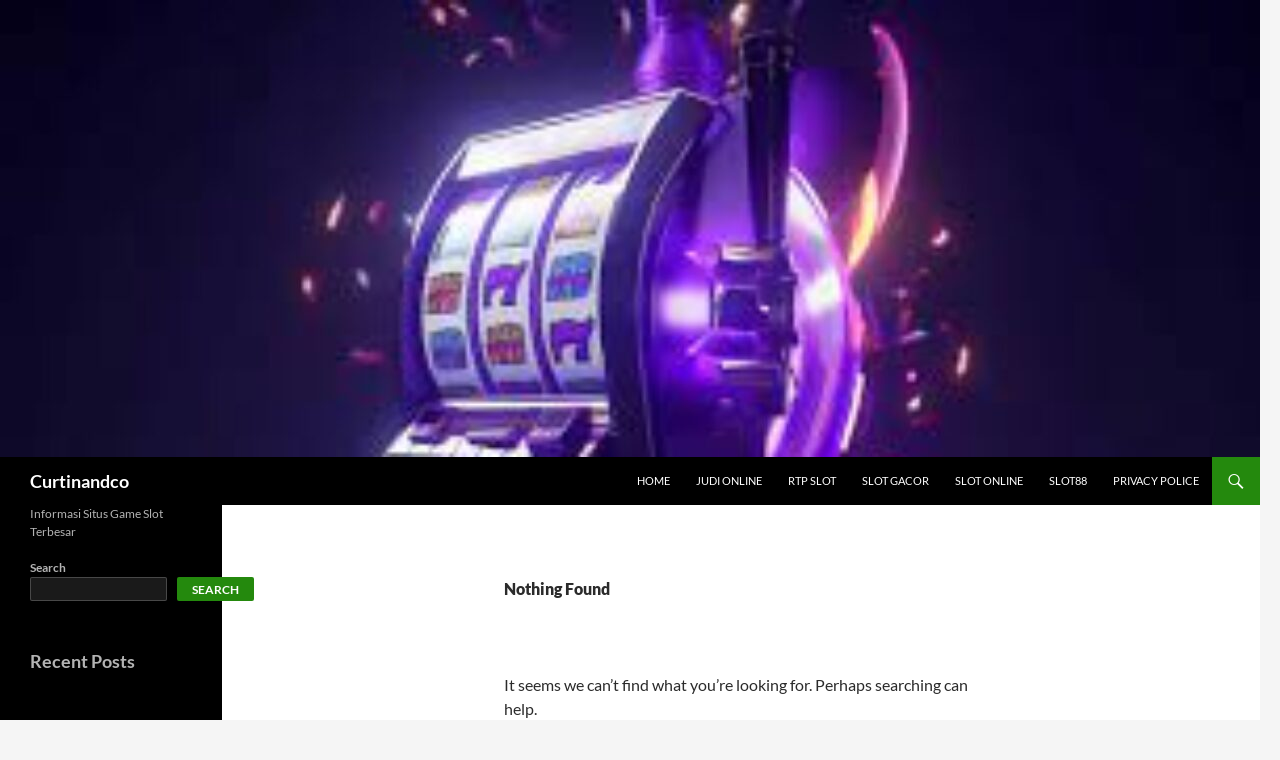

--- FILE ---
content_type: text/html; charset=UTF-8
request_url: https://www.curtinandco.com/tag/slot-kamboja/
body_size: 11352
content:
<!DOCTYPE html>
<html lang="en">
<head>
	<meta charset="UTF-8">
	<meta name="viewport" content="width=device-width, initial-scale=1.0">
	<title>Slot Kamboja Archives - Curtinandco</title>
	<link rel="profile" href="https://gmpg.org/xfn/11">
	<link rel="pingback" href="https://www.curtinandco.com/xmlrpc.php">
	<meta name='robots' content='index, follow, max-image-preview:large, max-snippet:-1, max-video-preview:-1' />

	<!-- This site is optimized with the Yoast SEO plugin v26.8 - https://yoast.com/product/yoast-seo-wordpress/ -->
	<link rel="canonical" href="https://www.curtinandco.com/tag/slot-kamboja/" />
	<meta property="og:locale" content="en_US" />
	<meta property="og:type" content="article" />
	<meta property="og:title" content="Slot Kamboja Archives - Curtinandco" />
	<meta property="og:url" content="https://www.curtinandco.com/tag/slot-kamboja/" />
	<meta property="og:site_name" content="Curtinandco" />
	<meta name="twitter:card" content="summary_large_image" />
	<script type="application/ld+json" class="yoast-schema-graph">{"@context":"https://schema.org","@graph":[{"@type":"CollectionPage","@id":"https://www.curtinandco.com/tag/slot-kamboja/","url":"https://www.curtinandco.com/tag/slot-kamboja/","name":"Slot Kamboja Archives - Curtinandco","isPartOf":{"@id":"https://www.curtinandco.com/#website"},"breadcrumb":{"@id":"https://www.curtinandco.com/tag/slot-kamboja/#breadcrumb"},"inLanguage":"en"},{"@type":"BreadcrumbList","@id":"https://www.curtinandco.com/tag/slot-kamboja/#breadcrumb","itemListElement":[{"@type":"ListItem","position":1,"name":"Home","item":"https://www.curtinandco.com/"},{"@type":"ListItem","position":2,"name":"Slot Kamboja"}]},{"@type":"WebSite","@id":"https://www.curtinandco.com/#website","url":"https://www.curtinandco.com/","name":"Curtinandco","description":"Informasi Situs Game Slot Terbesar ","publisher":{"@id":"https://www.curtinandco.com/#organization"},"potentialAction":[{"@type":"SearchAction","target":{"@type":"EntryPoint","urlTemplate":"https://www.curtinandco.com/?s={search_term_string}"},"query-input":{"@type":"PropertyValueSpecification","valueRequired":true,"valueName":"search_term_string"}}],"inLanguage":"en"},{"@type":"Organization","@id":"https://www.curtinandco.com/#organization","name":"Curtinandco","url":"https://www.curtinandco.com/","logo":{"@type":"ImageObject","inLanguage":"en","@id":"https://www.curtinandco.com/#/schema/logo/image/","url":"https://www.curtinandco.com/wp-content/uploads/2024/01/KingsPBN-Logo.png","contentUrl":"https://www.curtinandco.com/wp-content/uploads/2024/01/KingsPBN-Logo.png","width":1080,"height":1080,"caption":"Curtinandco"},"image":{"@id":"https://www.curtinandco.com/#/schema/logo/image/"}}]}</script>
	<!-- / Yoast SEO plugin. -->


<link rel='dns-prefetch' href='//cdn.jsdelivr.net' />
<link rel='dns-prefetch' href='//cdnjs.cloudflare.com' />
<link rel="alternate" type="application/rss+xml" title="Curtinandco &raquo; Feed" href="https://www.curtinandco.com/feed/" />
<link rel="alternate" type="application/rss+xml" title="Curtinandco &raquo; Comments Feed" href="https://www.curtinandco.com/comments/feed/" />
<link rel="alternate" type="application/rss+xml" title="Curtinandco &raquo; Slot Kamboja Tag Feed" href="https://www.curtinandco.com/tag/slot-kamboja/feed/" />
<style id='wp-img-auto-sizes-contain-inline-css'>
img:is([sizes=auto i],[sizes^="auto," i]){contain-intrinsic-size:3000px 1500px}
/*# sourceURL=wp-img-auto-sizes-contain-inline-css */
</style>
<style id='wp-emoji-styles-inline-css'>

	img.wp-smiley, img.emoji {
		display: inline !important;
		border: none !important;
		box-shadow: none !important;
		height: 1em !important;
		width: 1em !important;
		margin: 0 0.07em !important;
		vertical-align: -0.1em !important;
		background: none !important;
		padding: 0 !important;
	}
/*# sourceURL=wp-emoji-styles-inline-css */
</style>
<style id='wp-block-library-inline-css'>
:root{--wp-block-synced-color:#7a00df;--wp-block-synced-color--rgb:122,0,223;--wp-bound-block-color:var(--wp-block-synced-color);--wp-editor-canvas-background:#ddd;--wp-admin-theme-color:#007cba;--wp-admin-theme-color--rgb:0,124,186;--wp-admin-theme-color-darker-10:#006ba1;--wp-admin-theme-color-darker-10--rgb:0,107,160.5;--wp-admin-theme-color-darker-20:#005a87;--wp-admin-theme-color-darker-20--rgb:0,90,135;--wp-admin-border-width-focus:2px}@media (min-resolution:192dpi){:root{--wp-admin-border-width-focus:1.5px}}.wp-element-button{cursor:pointer}:root .has-very-light-gray-background-color{background-color:#eee}:root .has-very-dark-gray-background-color{background-color:#313131}:root .has-very-light-gray-color{color:#eee}:root .has-very-dark-gray-color{color:#313131}:root .has-vivid-green-cyan-to-vivid-cyan-blue-gradient-background{background:linear-gradient(135deg,#00d084,#0693e3)}:root .has-purple-crush-gradient-background{background:linear-gradient(135deg,#34e2e4,#4721fb 50%,#ab1dfe)}:root .has-hazy-dawn-gradient-background{background:linear-gradient(135deg,#faaca8,#dad0ec)}:root .has-subdued-olive-gradient-background{background:linear-gradient(135deg,#fafae1,#67a671)}:root .has-atomic-cream-gradient-background{background:linear-gradient(135deg,#fdd79a,#004a59)}:root .has-nightshade-gradient-background{background:linear-gradient(135deg,#330968,#31cdcf)}:root .has-midnight-gradient-background{background:linear-gradient(135deg,#020381,#2874fc)}:root{--wp--preset--font-size--normal:16px;--wp--preset--font-size--huge:42px}.has-regular-font-size{font-size:1em}.has-larger-font-size{font-size:2.625em}.has-normal-font-size{font-size:var(--wp--preset--font-size--normal)}.has-huge-font-size{font-size:var(--wp--preset--font-size--huge)}.has-text-align-center{text-align:center}.has-text-align-left{text-align:left}.has-text-align-right{text-align:right}.has-fit-text{white-space:nowrap!important}#end-resizable-editor-section{display:none}.aligncenter{clear:both}.items-justified-left{justify-content:flex-start}.items-justified-center{justify-content:center}.items-justified-right{justify-content:flex-end}.items-justified-space-between{justify-content:space-between}.screen-reader-text{border:0;clip-path:inset(50%);height:1px;margin:-1px;overflow:hidden;padding:0;position:absolute;width:1px;word-wrap:normal!important}.screen-reader-text:focus{background-color:#ddd;clip-path:none;color:#444;display:block;font-size:1em;height:auto;left:5px;line-height:normal;padding:15px 23px 14px;text-decoration:none;top:5px;width:auto;z-index:100000}html :where(.has-border-color){border-style:solid}html :where([style*=border-top-color]){border-top-style:solid}html :where([style*=border-right-color]){border-right-style:solid}html :where([style*=border-bottom-color]){border-bottom-style:solid}html :where([style*=border-left-color]){border-left-style:solid}html :where([style*=border-width]){border-style:solid}html :where([style*=border-top-width]){border-top-style:solid}html :where([style*=border-right-width]){border-right-style:solid}html :where([style*=border-bottom-width]){border-bottom-style:solid}html :where([style*=border-left-width]){border-left-style:solid}html :where(img[class*=wp-image-]){height:auto;max-width:100%}:where(figure){margin:0 0 1em}html :where(.is-position-sticky){--wp-admin--admin-bar--position-offset:var(--wp-admin--admin-bar--height,0px)}@media screen and (max-width:600px){html :where(.is-position-sticky){--wp-admin--admin-bar--position-offset:0px}}

/*# sourceURL=wp-block-library-inline-css */
</style><style id='wp-block-categories-inline-css'>
.wp-block-categories{box-sizing:border-box}.wp-block-categories.alignleft{margin-right:2em}.wp-block-categories.alignright{margin-left:2em}.wp-block-categories.wp-block-categories-dropdown.aligncenter{text-align:center}.wp-block-categories .wp-block-categories__label{display:block;width:100%}
/*# sourceURL=https://www.curtinandco.com/wp-includes/blocks/categories/style.min.css */
</style>
<style id='wp-block-heading-inline-css'>
h1:where(.wp-block-heading).has-background,h2:where(.wp-block-heading).has-background,h3:where(.wp-block-heading).has-background,h4:where(.wp-block-heading).has-background,h5:where(.wp-block-heading).has-background,h6:where(.wp-block-heading).has-background{padding:1.25em 2.375em}h1.has-text-align-left[style*=writing-mode]:where([style*=vertical-lr]),h1.has-text-align-right[style*=writing-mode]:where([style*=vertical-rl]),h2.has-text-align-left[style*=writing-mode]:where([style*=vertical-lr]),h2.has-text-align-right[style*=writing-mode]:where([style*=vertical-rl]),h3.has-text-align-left[style*=writing-mode]:where([style*=vertical-lr]),h3.has-text-align-right[style*=writing-mode]:where([style*=vertical-rl]),h4.has-text-align-left[style*=writing-mode]:where([style*=vertical-lr]),h4.has-text-align-right[style*=writing-mode]:where([style*=vertical-rl]),h5.has-text-align-left[style*=writing-mode]:where([style*=vertical-lr]),h5.has-text-align-right[style*=writing-mode]:where([style*=vertical-rl]),h6.has-text-align-left[style*=writing-mode]:where([style*=vertical-lr]),h6.has-text-align-right[style*=writing-mode]:where([style*=vertical-rl]){rotate:180deg}
/*# sourceURL=https://www.curtinandco.com/wp-includes/blocks/heading/style.min.css */
</style>
<style id='wp-block-latest-posts-inline-css'>
.wp-block-latest-posts{box-sizing:border-box}.wp-block-latest-posts.alignleft{margin-right:2em}.wp-block-latest-posts.alignright{margin-left:2em}.wp-block-latest-posts.wp-block-latest-posts__list{list-style:none}.wp-block-latest-posts.wp-block-latest-posts__list li{clear:both;overflow-wrap:break-word}.wp-block-latest-posts.is-grid{display:flex;flex-wrap:wrap}.wp-block-latest-posts.is-grid li{margin:0 1.25em 1.25em 0;width:100%}@media (min-width:600px){.wp-block-latest-posts.columns-2 li{width:calc(50% - .625em)}.wp-block-latest-posts.columns-2 li:nth-child(2n){margin-right:0}.wp-block-latest-posts.columns-3 li{width:calc(33.33333% - .83333em)}.wp-block-latest-posts.columns-3 li:nth-child(3n){margin-right:0}.wp-block-latest-posts.columns-4 li{width:calc(25% - .9375em)}.wp-block-latest-posts.columns-4 li:nth-child(4n){margin-right:0}.wp-block-latest-posts.columns-5 li{width:calc(20% - 1em)}.wp-block-latest-posts.columns-5 li:nth-child(5n){margin-right:0}.wp-block-latest-posts.columns-6 li{width:calc(16.66667% - 1.04167em)}.wp-block-latest-posts.columns-6 li:nth-child(6n){margin-right:0}}:root :where(.wp-block-latest-posts.is-grid){padding:0}:root :where(.wp-block-latest-posts.wp-block-latest-posts__list){padding-left:0}.wp-block-latest-posts__post-author,.wp-block-latest-posts__post-date{display:block;font-size:.8125em}.wp-block-latest-posts__post-excerpt,.wp-block-latest-posts__post-full-content{margin-bottom:1em;margin-top:.5em}.wp-block-latest-posts__featured-image a{display:inline-block}.wp-block-latest-posts__featured-image img{height:auto;max-width:100%;width:auto}.wp-block-latest-posts__featured-image.alignleft{float:left;margin-right:1em}.wp-block-latest-posts__featured-image.alignright{float:right;margin-left:1em}.wp-block-latest-posts__featured-image.aligncenter{margin-bottom:1em;text-align:center}
/*# sourceURL=https://www.curtinandco.com/wp-includes/blocks/latest-posts/style.min.css */
</style>
<style id='wp-block-search-inline-css'>
.wp-block-search__button{margin-left:10px;word-break:normal}.wp-block-search__button.has-icon{line-height:0}.wp-block-search__button svg{height:1.25em;min-height:24px;min-width:24px;width:1.25em;fill:currentColor;vertical-align:text-bottom}:where(.wp-block-search__button){border:1px solid #ccc;padding:6px 10px}.wp-block-search__inside-wrapper{display:flex;flex:auto;flex-wrap:nowrap;max-width:100%}.wp-block-search__label{width:100%}.wp-block-search.wp-block-search__button-only .wp-block-search__button{box-sizing:border-box;display:flex;flex-shrink:0;justify-content:center;margin-left:0;max-width:100%}.wp-block-search.wp-block-search__button-only .wp-block-search__inside-wrapper{min-width:0!important;transition-property:width}.wp-block-search.wp-block-search__button-only .wp-block-search__input{flex-basis:100%;transition-duration:.3s}.wp-block-search.wp-block-search__button-only.wp-block-search__searchfield-hidden,.wp-block-search.wp-block-search__button-only.wp-block-search__searchfield-hidden .wp-block-search__inside-wrapper{overflow:hidden}.wp-block-search.wp-block-search__button-only.wp-block-search__searchfield-hidden .wp-block-search__input{border-left-width:0!important;border-right-width:0!important;flex-basis:0;flex-grow:0;margin:0;min-width:0!important;padding-left:0!important;padding-right:0!important;width:0!important}:where(.wp-block-search__input){appearance:none;border:1px solid #949494;flex-grow:1;font-family:inherit;font-size:inherit;font-style:inherit;font-weight:inherit;letter-spacing:inherit;line-height:inherit;margin-left:0;margin-right:0;min-width:3rem;padding:8px;text-decoration:unset!important;text-transform:inherit}:where(.wp-block-search__button-inside .wp-block-search__inside-wrapper){background-color:#fff;border:1px solid #949494;box-sizing:border-box;padding:4px}:where(.wp-block-search__button-inside .wp-block-search__inside-wrapper) .wp-block-search__input{border:none;border-radius:0;padding:0 4px}:where(.wp-block-search__button-inside .wp-block-search__inside-wrapper) .wp-block-search__input:focus{outline:none}:where(.wp-block-search__button-inside .wp-block-search__inside-wrapper) :where(.wp-block-search__button){padding:4px 8px}.wp-block-search.aligncenter .wp-block-search__inside-wrapper{margin:auto}.wp-block[data-align=right] .wp-block-search.wp-block-search__button-only .wp-block-search__inside-wrapper{float:right}
/*# sourceURL=https://www.curtinandco.com/wp-includes/blocks/search/style.min.css */
</style>
<style id='wp-block-search-theme-inline-css'>
.wp-block-search .wp-block-search__label{font-weight:700}.wp-block-search__button{border:1px solid #ccc;padding:.375em .625em}
/*# sourceURL=https://www.curtinandco.com/wp-includes/blocks/search/theme.min.css */
</style>
<style id='wp-block-tag-cloud-inline-css'>
.wp-block-tag-cloud{box-sizing:border-box}.wp-block-tag-cloud.aligncenter{justify-content:center;text-align:center}.wp-block-tag-cloud a{display:inline-block;margin-right:5px}.wp-block-tag-cloud span{display:inline-block;margin-left:5px;text-decoration:none}:root :where(.wp-block-tag-cloud.is-style-outline){display:flex;flex-wrap:wrap;gap:1ch}:root :where(.wp-block-tag-cloud.is-style-outline a){border:1px solid;font-size:unset!important;margin-right:0;padding:1ch 2ch;text-decoration:none!important}
/*# sourceURL=https://www.curtinandco.com/wp-includes/blocks/tag-cloud/style.min.css */
</style>
<style id='wp-block-group-inline-css'>
.wp-block-group{box-sizing:border-box}:where(.wp-block-group.wp-block-group-is-layout-constrained){position:relative}
/*# sourceURL=https://www.curtinandco.com/wp-includes/blocks/group/style.min.css */
</style>
<style id='wp-block-group-theme-inline-css'>
:where(.wp-block-group.has-background){padding:1.25em 2.375em}
/*# sourceURL=https://www.curtinandco.com/wp-includes/blocks/group/theme.min.css */
</style>
<style id='wp-block-paragraph-inline-css'>
.is-small-text{font-size:.875em}.is-regular-text{font-size:1em}.is-large-text{font-size:2.25em}.is-larger-text{font-size:3em}.has-drop-cap:not(:focus):first-letter{float:left;font-size:8.4em;font-style:normal;font-weight:100;line-height:.68;margin:.05em .1em 0 0;text-transform:uppercase}body.rtl .has-drop-cap:not(:focus):first-letter{float:none;margin-left:.1em}p.has-drop-cap.has-background{overflow:hidden}:root :where(p.has-background){padding:1.25em 2.375em}:where(p.has-text-color:not(.has-link-color)) a{color:inherit}p.has-text-align-left[style*="writing-mode:vertical-lr"],p.has-text-align-right[style*="writing-mode:vertical-rl"]{rotate:180deg}
/*# sourceURL=https://www.curtinandco.com/wp-includes/blocks/paragraph/style.min.css */
</style>
<style id='global-styles-inline-css'>
:root{--wp--preset--aspect-ratio--square: 1;--wp--preset--aspect-ratio--4-3: 4/3;--wp--preset--aspect-ratio--3-4: 3/4;--wp--preset--aspect-ratio--3-2: 3/2;--wp--preset--aspect-ratio--2-3: 2/3;--wp--preset--aspect-ratio--16-9: 16/9;--wp--preset--aspect-ratio--9-16: 9/16;--wp--preset--color--black: #000;--wp--preset--color--cyan-bluish-gray: #abb8c3;--wp--preset--color--white: #fff;--wp--preset--color--pale-pink: #f78da7;--wp--preset--color--vivid-red: #cf2e2e;--wp--preset--color--luminous-vivid-orange: #ff6900;--wp--preset--color--luminous-vivid-amber: #fcb900;--wp--preset--color--light-green-cyan: #7bdcb5;--wp--preset--color--vivid-green-cyan: #00d084;--wp--preset--color--pale-cyan-blue: #8ed1fc;--wp--preset--color--vivid-cyan-blue: #0693e3;--wp--preset--color--vivid-purple: #9b51e0;--wp--preset--color--green: #24890d;--wp--preset--color--dark-gray: #2b2b2b;--wp--preset--color--medium-gray: #767676;--wp--preset--color--light-gray: #f5f5f5;--wp--preset--gradient--vivid-cyan-blue-to-vivid-purple: linear-gradient(135deg,rgb(6,147,227) 0%,rgb(155,81,224) 100%);--wp--preset--gradient--light-green-cyan-to-vivid-green-cyan: linear-gradient(135deg,rgb(122,220,180) 0%,rgb(0,208,130) 100%);--wp--preset--gradient--luminous-vivid-amber-to-luminous-vivid-orange: linear-gradient(135deg,rgb(252,185,0) 0%,rgb(255,105,0) 100%);--wp--preset--gradient--luminous-vivid-orange-to-vivid-red: linear-gradient(135deg,rgb(255,105,0) 0%,rgb(207,46,46) 100%);--wp--preset--gradient--very-light-gray-to-cyan-bluish-gray: linear-gradient(135deg,rgb(238,238,238) 0%,rgb(169,184,195) 100%);--wp--preset--gradient--cool-to-warm-spectrum: linear-gradient(135deg,rgb(74,234,220) 0%,rgb(151,120,209) 20%,rgb(207,42,186) 40%,rgb(238,44,130) 60%,rgb(251,105,98) 80%,rgb(254,248,76) 100%);--wp--preset--gradient--blush-light-purple: linear-gradient(135deg,rgb(255,206,236) 0%,rgb(152,150,240) 100%);--wp--preset--gradient--blush-bordeaux: linear-gradient(135deg,rgb(254,205,165) 0%,rgb(254,45,45) 50%,rgb(107,0,62) 100%);--wp--preset--gradient--luminous-dusk: linear-gradient(135deg,rgb(255,203,112) 0%,rgb(199,81,192) 50%,rgb(65,88,208) 100%);--wp--preset--gradient--pale-ocean: linear-gradient(135deg,rgb(255,245,203) 0%,rgb(182,227,212) 50%,rgb(51,167,181) 100%);--wp--preset--gradient--electric-grass: linear-gradient(135deg,rgb(202,248,128) 0%,rgb(113,206,126) 100%);--wp--preset--gradient--midnight: linear-gradient(135deg,rgb(2,3,129) 0%,rgb(40,116,252) 100%);--wp--preset--font-size--small: 13px;--wp--preset--font-size--medium: 20px;--wp--preset--font-size--large: 36px;--wp--preset--font-size--x-large: 42px;--wp--preset--spacing--20: 0.44rem;--wp--preset--spacing--30: 0.67rem;--wp--preset--spacing--40: 1rem;--wp--preset--spacing--50: 1.5rem;--wp--preset--spacing--60: 2.25rem;--wp--preset--spacing--70: 3.38rem;--wp--preset--spacing--80: 5.06rem;--wp--preset--shadow--natural: 6px 6px 9px rgba(0, 0, 0, 0.2);--wp--preset--shadow--deep: 12px 12px 50px rgba(0, 0, 0, 0.4);--wp--preset--shadow--sharp: 6px 6px 0px rgba(0, 0, 0, 0.2);--wp--preset--shadow--outlined: 6px 6px 0px -3px rgb(255, 255, 255), 6px 6px rgb(0, 0, 0);--wp--preset--shadow--crisp: 6px 6px 0px rgb(0, 0, 0);}:where(.is-layout-flex){gap: 0.5em;}:where(.is-layout-grid){gap: 0.5em;}body .is-layout-flex{display: flex;}.is-layout-flex{flex-wrap: wrap;align-items: center;}.is-layout-flex > :is(*, div){margin: 0;}body .is-layout-grid{display: grid;}.is-layout-grid > :is(*, div){margin: 0;}:where(.wp-block-columns.is-layout-flex){gap: 2em;}:where(.wp-block-columns.is-layout-grid){gap: 2em;}:where(.wp-block-post-template.is-layout-flex){gap: 1.25em;}:where(.wp-block-post-template.is-layout-grid){gap: 1.25em;}.has-black-color{color: var(--wp--preset--color--black) !important;}.has-cyan-bluish-gray-color{color: var(--wp--preset--color--cyan-bluish-gray) !important;}.has-white-color{color: var(--wp--preset--color--white) !important;}.has-pale-pink-color{color: var(--wp--preset--color--pale-pink) !important;}.has-vivid-red-color{color: var(--wp--preset--color--vivid-red) !important;}.has-luminous-vivid-orange-color{color: var(--wp--preset--color--luminous-vivid-orange) !important;}.has-luminous-vivid-amber-color{color: var(--wp--preset--color--luminous-vivid-amber) !important;}.has-light-green-cyan-color{color: var(--wp--preset--color--light-green-cyan) !important;}.has-vivid-green-cyan-color{color: var(--wp--preset--color--vivid-green-cyan) !important;}.has-pale-cyan-blue-color{color: var(--wp--preset--color--pale-cyan-blue) !important;}.has-vivid-cyan-blue-color{color: var(--wp--preset--color--vivid-cyan-blue) !important;}.has-vivid-purple-color{color: var(--wp--preset--color--vivid-purple) !important;}.has-black-background-color{background-color: var(--wp--preset--color--black) !important;}.has-cyan-bluish-gray-background-color{background-color: var(--wp--preset--color--cyan-bluish-gray) !important;}.has-white-background-color{background-color: var(--wp--preset--color--white) !important;}.has-pale-pink-background-color{background-color: var(--wp--preset--color--pale-pink) !important;}.has-vivid-red-background-color{background-color: var(--wp--preset--color--vivid-red) !important;}.has-luminous-vivid-orange-background-color{background-color: var(--wp--preset--color--luminous-vivid-orange) !important;}.has-luminous-vivid-amber-background-color{background-color: var(--wp--preset--color--luminous-vivid-amber) !important;}.has-light-green-cyan-background-color{background-color: var(--wp--preset--color--light-green-cyan) !important;}.has-vivid-green-cyan-background-color{background-color: var(--wp--preset--color--vivid-green-cyan) !important;}.has-pale-cyan-blue-background-color{background-color: var(--wp--preset--color--pale-cyan-blue) !important;}.has-vivid-cyan-blue-background-color{background-color: var(--wp--preset--color--vivid-cyan-blue) !important;}.has-vivid-purple-background-color{background-color: var(--wp--preset--color--vivid-purple) !important;}.has-black-border-color{border-color: var(--wp--preset--color--black) !important;}.has-cyan-bluish-gray-border-color{border-color: var(--wp--preset--color--cyan-bluish-gray) !important;}.has-white-border-color{border-color: var(--wp--preset--color--white) !important;}.has-pale-pink-border-color{border-color: var(--wp--preset--color--pale-pink) !important;}.has-vivid-red-border-color{border-color: var(--wp--preset--color--vivid-red) !important;}.has-luminous-vivid-orange-border-color{border-color: var(--wp--preset--color--luminous-vivid-orange) !important;}.has-luminous-vivid-amber-border-color{border-color: var(--wp--preset--color--luminous-vivid-amber) !important;}.has-light-green-cyan-border-color{border-color: var(--wp--preset--color--light-green-cyan) !important;}.has-vivid-green-cyan-border-color{border-color: var(--wp--preset--color--vivid-green-cyan) !important;}.has-pale-cyan-blue-border-color{border-color: var(--wp--preset--color--pale-cyan-blue) !important;}.has-vivid-cyan-blue-border-color{border-color: var(--wp--preset--color--vivid-cyan-blue) !important;}.has-vivid-purple-border-color{border-color: var(--wp--preset--color--vivid-purple) !important;}.has-vivid-cyan-blue-to-vivid-purple-gradient-background{background: var(--wp--preset--gradient--vivid-cyan-blue-to-vivid-purple) !important;}.has-light-green-cyan-to-vivid-green-cyan-gradient-background{background: var(--wp--preset--gradient--light-green-cyan-to-vivid-green-cyan) !important;}.has-luminous-vivid-amber-to-luminous-vivid-orange-gradient-background{background: var(--wp--preset--gradient--luminous-vivid-amber-to-luminous-vivid-orange) !important;}.has-luminous-vivid-orange-to-vivid-red-gradient-background{background: var(--wp--preset--gradient--luminous-vivid-orange-to-vivid-red) !important;}.has-very-light-gray-to-cyan-bluish-gray-gradient-background{background: var(--wp--preset--gradient--very-light-gray-to-cyan-bluish-gray) !important;}.has-cool-to-warm-spectrum-gradient-background{background: var(--wp--preset--gradient--cool-to-warm-spectrum) !important;}.has-blush-light-purple-gradient-background{background: var(--wp--preset--gradient--blush-light-purple) !important;}.has-blush-bordeaux-gradient-background{background: var(--wp--preset--gradient--blush-bordeaux) !important;}.has-luminous-dusk-gradient-background{background: var(--wp--preset--gradient--luminous-dusk) !important;}.has-pale-ocean-gradient-background{background: var(--wp--preset--gradient--pale-ocean) !important;}.has-electric-grass-gradient-background{background: var(--wp--preset--gradient--electric-grass) !important;}.has-midnight-gradient-background{background: var(--wp--preset--gradient--midnight) !important;}.has-small-font-size{font-size: var(--wp--preset--font-size--small) !important;}.has-medium-font-size{font-size: var(--wp--preset--font-size--medium) !important;}.has-large-font-size{font-size: var(--wp--preset--font-size--large) !important;}.has-x-large-font-size{font-size: var(--wp--preset--font-size--x-large) !important;}
/*# sourceURL=global-styles-inline-css */
</style>

<style id='classic-theme-styles-inline-css'>
/*! This file is auto-generated */
.wp-block-button__link{color:#fff;background-color:#32373c;border-radius:9999px;box-shadow:none;text-decoration:none;padding:calc(.667em + 2px) calc(1.333em + 2px);font-size:1.125em}.wp-block-file__button{background:#32373c;color:#fff;text-decoration:none}
/*# sourceURL=/wp-includes/css/classic-themes.min.css */
</style>
<link rel='stylesheet' id='dashicons-css' href='https://www.curtinandco.com/wp-includes/css/dashicons.min.css?ver=6.9' media='all' />
<link rel='stylesheet' id='admin-bar-css' href='https://www.curtinandco.com/wp-includes/css/admin-bar.min.css?ver=6.9' media='all' />
<style id='admin-bar-inline-css'>

    /* Hide CanvasJS credits for P404 charts specifically */
    #p404RedirectChart .canvasjs-chart-credit {
        display: none !important;
    }
    
    #p404RedirectChart canvas {
        border-radius: 6px;
    }

    .p404-redirect-adminbar-weekly-title {
        font-weight: bold;
        font-size: 14px;
        color: #fff;
        margin-bottom: 6px;
    }

    #wpadminbar #wp-admin-bar-p404_free_top_button .ab-icon:before {
        content: "\f103";
        color: #dc3545;
        top: 3px;
    }
    
    #wp-admin-bar-p404_free_top_button .ab-item {
        min-width: 80px !important;
        padding: 0px !important;
    }
    
    /* Ensure proper positioning and z-index for P404 dropdown */
    .p404-redirect-adminbar-dropdown-wrap { 
        min-width: 0; 
        padding: 0;
        position: static !important;
    }
    
    #wpadminbar #wp-admin-bar-p404_free_top_button_dropdown {
        position: static !important;
    }
    
    #wpadminbar #wp-admin-bar-p404_free_top_button_dropdown .ab-item {
        padding: 0 !important;
        margin: 0 !important;
    }
    
    .p404-redirect-dropdown-container {
        min-width: 340px;
        padding: 18px 18px 12px 18px;
        background: #23282d !important;
        color: #fff;
        border-radius: 12px;
        box-shadow: 0 8px 32px rgba(0,0,0,0.25);
        margin-top: 10px;
        position: relative !important;
        z-index: 999999 !important;
        display: block !important;
        border: 1px solid #444;
    }
    
    /* Ensure P404 dropdown appears on hover */
    #wpadminbar #wp-admin-bar-p404_free_top_button .p404-redirect-dropdown-container { 
        display: none !important;
    }
    
    #wpadminbar #wp-admin-bar-p404_free_top_button:hover .p404-redirect-dropdown-container { 
        display: block !important;
    }
    
    #wpadminbar #wp-admin-bar-p404_free_top_button:hover #wp-admin-bar-p404_free_top_button_dropdown .p404-redirect-dropdown-container {
        display: block !important;
    }
    
    .p404-redirect-card {
        background: #2c3338;
        border-radius: 8px;
        padding: 18px 18px 12px 18px;
        box-shadow: 0 2px 8px rgba(0,0,0,0.07);
        display: flex;
        flex-direction: column;
        align-items: flex-start;
        border: 1px solid #444;
    }
    
    .p404-redirect-btn {
        display: inline-block;
        background: #dc3545;
        color: #fff !important;
        font-weight: bold;
        padding: 5px 22px;
        border-radius: 8px;
        text-decoration: none;
        font-size: 17px;
        transition: background 0.2s, box-shadow 0.2s;
        margin-top: 8px;
        box-shadow: 0 2px 8px rgba(220,53,69,0.15);
        text-align: center;
        line-height: 1.6;
    }
    
    .p404-redirect-btn:hover {
        background: #c82333;
        color: #fff !important;
        box-shadow: 0 4px 16px rgba(220,53,69,0.25);
    }
    
    /* Prevent conflicts with other admin bar dropdowns */
    #wpadminbar .ab-top-menu > li:hover > .ab-item,
    #wpadminbar .ab-top-menu > li.hover > .ab-item {
        z-index: auto;
    }
    
    #wpadminbar #wp-admin-bar-p404_free_top_button:hover > .ab-item {
        z-index: 999998 !important;
    }
    
/*# sourceURL=admin-bar-inline-css */
</style>
<link rel='stylesheet' id='flowbite-css-css' href='https://cdn.jsdelivr.net/npm/flowbite@3.1.2/dist/flowbite.min.css?ver=3.1.2' media='all' />
<link rel='stylesheet' id='font-awesome-css' href='https://cdnjs.cloudflare.com/ajax/libs/font-awesome/5.9.0/css/all.min.css?ver=6.9' media='all' />
<link rel='stylesheet' id='pm-custom-style-css' href='https://www.curtinandco.com/wp-content/plugins/pbn-manager/dist/front/style.css?ver=6.9' media='all' />
<link rel='stylesheet' id='twentyfourteen-lato-css' href='https://www.curtinandco.com/wp-content/themes/twentyfourteen/fonts/font-lato.css?ver=20230328' media='all' />
<link rel='stylesheet' id='genericons-css' href='https://www.curtinandco.com/wp-content/themes/twentyfourteen/genericons/genericons.css?ver=20251101' media='all' />
<link rel='stylesheet' id='twentyfourteen-style-css' href='https://www.curtinandco.com/wp-content/themes/twentyfourteen/style.css?ver=20251202' media='all' />
<link rel='stylesheet' id='twentyfourteen-block-style-css' href='https://www.curtinandco.com/wp-content/themes/twentyfourteen/css/blocks.css?ver=20250715' media='all' />
<script src="https://www.curtinandco.com/wp-includes/js/jquery/jquery.min.js?ver=3.7.1" id="jquery-core-js"></script>
<script src="https://www.curtinandco.com/wp-includes/js/jquery/jquery-migrate.min.js?ver=3.4.1" id="jquery-migrate-js"></script>
<script src="https://www.curtinandco.com/wp-content/themes/twentyfourteen/js/functions.js?ver=20250729" id="twentyfourteen-script-js" defer data-wp-strategy="defer"></script>
<link rel="https://api.w.org/" href="https://www.curtinandco.com/wp-json/" /><link rel="alternate" title="JSON" type="application/json" href="https://www.curtinandco.com/wp-json/wp/v2/tags/104" /><link rel="EditURI" type="application/rsd+xml" title="RSD" href="https://www.curtinandco.com/xmlrpc.php?rsd" />
<meta name="generator" content="WordPress 6.9" />
<link rel="icon" href="https://www.curtinandco.com/wp-content/uploads/2024/01/cropped-KingsPBN-Logo-32x32.png" sizes="32x32" />
<link rel="icon" href="https://www.curtinandco.com/wp-content/uploads/2024/01/cropped-KingsPBN-Logo-192x192.png" sizes="192x192" />
<link rel="apple-touch-icon" href="https://www.curtinandco.com/wp-content/uploads/2024/01/cropped-KingsPBN-Logo-180x180.png" />
<meta name="msapplication-TileImage" content="https://www.curtinandco.com/wp-content/uploads/2024/01/cropped-KingsPBN-Logo-270x270.png" />
</head>

<body class="archive tag tag-slot-kamboja tag-104 wp-embed-responsive wp-theme-twentyfourteen header-image list-view full-width">
<a class="screen-reader-text skip-link" href="#content">
	Skip to content</a>
<div id="page" class="hfeed site">
			<div id="site-header">
		<a href="https://www.curtinandco.com/" rel="home" >
			<img src="https://www.curtinandco.com/wp-content/uploads/2024/10/cropped-images-8.jpg" width="1260" height="457" alt="Curtinandco" srcset="https://www.curtinandco.com/wp-content/uploads/2024/10/cropped-images-8.jpg 1260w, https://www.curtinandco.com/wp-content/uploads/2024/10/cropped-images-8-300x109.jpg 300w, https://www.curtinandco.com/wp-content/uploads/2024/10/cropped-images-8-1024x371.jpg 1024w, https://www.curtinandco.com/wp-content/uploads/2024/10/cropped-images-8-768x279.jpg 768w" sizes="(max-width: 1260px) 100vw, 1260px" decoding="async" fetchpriority="high" />		</a>
	</div>
	
	<header id="masthead" class="site-header">
		<div class="header-main">
							<h1 class="site-title"><a href="https://www.curtinandco.com/" rel="home" >Curtinandco</a></h1>
			
			<div class="search-toggle">
				<a href="#search-container" class="screen-reader-text" aria-expanded="false" aria-controls="search-container">
					Search				</a>
			</div>

			<nav id="primary-navigation" class="site-navigation primary-navigation">
				<button class="menu-toggle">Primary Menu</button>
				<div class="menu-home-container"><ul id="primary-menu" class="nav-menu"><li id="menu-item-14" class="menu-item menu-item-type-custom menu-item-object-custom menu-item-home menu-item-14"><a href="https://www.curtinandco.com/">Home</a></li>
<li id="menu-item-112" class="menu-item menu-item-type-taxonomy menu-item-object-category menu-item-112"><a href="https://www.curtinandco.com/category/judi-online/">Judi Online</a></li>
<li id="menu-item-17" class="menu-item menu-item-type-taxonomy menu-item-object-category menu-item-17"><a href="https://www.curtinandco.com/category/rtp-slot/">RTP Slot</a></li>
<li id="menu-item-18" class="menu-item menu-item-type-taxonomy menu-item-object-category menu-item-18"><a href="https://www.curtinandco.com/category/slot-gacor/">Slot Gacor</a></li>
<li id="menu-item-19" class="menu-item menu-item-type-taxonomy menu-item-object-category menu-item-19"><a href="https://www.curtinandco.com/category/slot-online/">Slot Online</a></li>
<li id="menu-item-20" class="menu-item menu-item-type-taxonomy menu-item-object-category menu-item-20"><a href="https://www.curtinandco.com/category/slot88/">Slot88</a></li>
<li id="menu-item-15" class="menu-item menu-item-type-post_type menu-item-object-page menu-item-15"><a href="https://www.curtinandco.com/privacy-police/">Privacy Police</a></li>
</ul></div>			</nav>
		</div>

		<div id="search-container" class="search-box-wrapper hide">
			<div class="search-box">
				<form role="search" method="get" class="search-form" action="https://www.curtinandco.com/">
				<label>
					<span class="screen-reader-text">Search for:</span>
					<input type="search" class="search-field" placeholder="Search &hellip;" value="" name="s" />
				</label>
				<input type="submit" class="search-submit" value="Search" />
			</form>			</div>
		</div>
	</header><!-- #masthead -->

	<div id="main" class="site-main">

	<section id="primary" class="content-area">
		<div id="content" class="site-content" role="main">

			
<header class="page-header">
	<h1 class="page-title">Nothing Found</h1>
</header>

<div class="page-content">
	
	<p>It seems we can&rsquo;t find what you&rsquo;re looking for. Perhaps searching can help.</p>
		<form role="search" method="get" class="search-form" action="https://www.curtinandco.com/">
				<label>
					<span class="screen-reader-text">Search for:</span>
					<input type="search" class="search-field" placeholder="Search &hellip;" value="" name="s" />
				</label>
				<input type="submit" class="search-submit" value="Search" />
			</form>
	</div><!-- .page-content -->
		</div><!-- #content -->
	</section><!-- #primary -->

<div id="secondary">
		<h2 class="site-description">Informasi Situs Game Slot Terbesar </h2>
	
	
		<div id="primary-sidebar" class="primary-sidebar widget-area" role="complementary">
		<aside id="block-1" class="widget widget_block widget_search"><form role="search" method="get" action="https://www.curtinandco.com/" class="wp-block-search__button-outside wp-block-search__text-button wp-block-search"    ><label class="wp-block-search__label" for="wp-block-search__input-1" >Search</label><div class="wp-block-search__inside-wrapper" ><input class="wp-block-search__input" id="wp-block-search__input-1" placeholder="" value="" type="search" name="s" required /><button aria-label="Search" class="wp-block-search__button wp-element-button" type="submit" >Search</button></div></form></aside><aside id="block-2" class="widget widget_block">
<div class="wp-block-group"><div class="wp-block-group__inner-container is-layout-flow wp-block-group-is-layout-flow">
<h2 class="wp-block-heading">Recent Posts</h2>
</div></div>
</aside><aside id="block-17" class="widget widget_block widget_recent_entries"><ul class="wp-block-latest-posts__list wp-block-latest-posts"><li><a class="wp-block-latest-posts__post-title" href="https://www.curtinandco.com/informasi-situs-slot88-online-terbaru-di-indonesia/">DEWA222 : Informasi Situs Slot88 Online Terbaru di Indonesia</a></li>
<li><a class="wp-block-latest-posts__post-title" href="https://www.curtinandco.com/amazon-kingdom-game-slot/">Amazon Kingdom: Game Slot Bertema Hutan Hujan Amazon</a></li>
<li><a class="wp-block-latest-posts__post-title" href="https://www.curtinandco.com/rekomendasi-situs-slot-online/">CURTINANDCO: Sumber Rekomendasi Terpercaya Situs Slot Online</a></li>
<li><a class="wp-block-latest-posts__post-title" href="https://www.curtinandco.com/situs-resmi-slot88-gacor-dewa222/">CURTINANDCO: Situs Resmi Slot88 Paling Gacor DEWA222</a></li>
<li><a class="wp-block-latest-posts__post-title" href="https://www.curtinandco.com/curtinandco-informasi-situs-slot/">CURTINANDCO: Informasi Situs Slot Slot Gacor Gampang JP</a></li>
</ul></aside><aside id="block-3" class="widget widget_block">
<h2 class="wp-block-heading">Categories</h2>
</aside><aside id="block-4" class="widget widget_block widget_categories"><ul class="wp-block-categories-list wp-block-categories">	<li class="cat-item cat-item-1"><a href="https://www.curtinandco.com/category/judi-online/">Judi Online</a>
</li>
	<li class="cat-item cat-item-5"><a href="https://www.curtinandco.com/category/slot-gacor/">Slot Gacor</a>
</li>
	<li class="cat-item cat-item-4"><a href="https://www.curtinandco.com/category/slot-online/">Slot Online</a>
</li>
	<li class="cat-item cat-item-6"><a href="https://www.curtinandco.com/category/slot88/">Slot88</a>
</li>
</ul></aside><aside id="block-5" class="widget widget_block">
<h2 class="wp-block-heading">Tag</h2>
</aside><aside id="block-6" class="widget widget_block widget_tag_cloud"><p class="wp-block-tag-cloud"><a href="https://www.curtinandco.com/tag/agen-judi-bola-terbaik/" class="tag-cloud-link tag-link-65 tag-link-position-1" style="font-size: 8pt;" aria-label="agen judi bola terbaik (1 item)">agen judi bola terbaik</a>
<a href="https://www.curtinandco.com/tag/agen-slot-dragon222/" class="tag-cloud-link tag-link-70 tag-link-position-2" style="font-size: 8pt;" aria-label="agen slot dragon222 (1 item)">agen slot dragon222</a>
<a href="https://www.curtinandco.com/tag/amazon-kingdom/" class="tag-cloud-link tag-link-130 tag-link-position-3" style="font-size: 8pt;" aria-label="Amazon Kingdom (1 item)">Amazon Kingdom</a>
<a href="https://www.curtinandco.com/tag/curtinandco/" class="tag-cloud-link tag-link-116 tag-link-position-4" style="font-size: 8pt;" aria-label="CURTINANDCO (1 item)">CURTINANDCO</a>
<a href="https://www.curtinandco.com/tag/curtinandco-slot/" class="tag-cloud-link tag-link-118 tag-link-position-5" style="font-size: 8pt;" aria-label="CURTINANDCO slot (1 item)">CURTINANDCO slot</a>
<a href="https://www.curtinandco.com/tag/daftar-dewa222-online/" class="tag-cloud-link tag-link-133 tag-link-position-6" style="font-size: 8pt;" aria-label="daftar dewa222 online (1 item)">daftar dewa222 online</a>
<a href="https://www.curtinandco.com/tag/daftar-judi-bola/" class="tag-cloud-link tag-link-66 tag-link-position-7" style="font-size: 8pt;" aria-label="daftar judi bola (1 item)">daftar judi bola</a>
<a href="https://www.curtinandco.com/tag/daftar-situs-judi-bola/" class="tag-cloud-link tag-link-34 tag-link-position-8" style="font-size: 8pt;" aria-label="daftar situs judi bola (1 item)">daftar situs judi bola</a>
<a href="https://www.curtinandco.com/tag/demo-spaceman/" class="tag-cloud-link tag-link-120 tag-link-position-9" style="font-size: 8pt;" aria-label="demo spaceman (1 item)">demo spaceman</a>
<a href="https://www.curtinandco.com/tag/demo-spaceman-olympus88/" class="tag-cloud-link tag-link-121 tag-link-position-10" style="font-size: 8pt;" aria-label="demo spaceman OLYMPUS88 (1 item)">demo spaceman OLYMPUS88</a>
<a href="https://www.curtinandco.com/tag/dewa222/" class="tag-cloud-link tag-link-125 tag-link-position-11" style="font-size: 8pt;" aria-label="DEWA222 (1 item)">DEWA222</a>
<a href="https://www.curtinandco.com/tag/dewa222-online/" class="tag-cloud-link tag-link-134 tag-link-position-12" style="font-size: 8pt;" aria-label="dewa222 online (1 item)">dewa222 online</a>
<a href="https://www.curtinandco.com/tag/dewa222-slot88-resmi/" class="tag-cloud-link tag-link-127 tag-link-position-13" style="font-size: 8pt;" aria-label="DEWA222 slot88 resmi (1 item)">DEWA222 slot88 resmi</a>
<a href="https://www.curtinandco.com/tag/dragon222/" class="tag-cloud-link tag-link-10 tag-link-position-14" style="font-size: 8pt;" aria-label="dragon222 (1 item)">dragon222</a>
<a href="https://www.curtinandco.com/tag/game-amazon-kingdom/" class="tag-cloud-link tag-link-131 tag-link-position-15" style="font-size: 8pt;" aria-label="Game Amazon Kingdom (1 item)">Game Amazon Kingdom</a>
<a href="https://www.curtinandco.com/tag/informasi-situs-slot-gacor/" class="tag-cloud-link tag-link-124 tag-link-position-16" style="font-size: 8pt;" aria-label="informasi situs slot gacor (1 item)">informasi situs slot gacor</a>
<a href="https://www.curtinandco.com/tag/informasi-situs-slot-online/" class="tag-cloud-link tag-link-129 tag-link-position-17" style="font-size: 8pt;" aria-label="informasi situs slot online (1 item)">informasi situs slot online</a>
<a href="https://www.curtinandco.com/tag/jackpot-slot/" class="tag-cloud-link tag-link-113 tag-link-position-18" style="font-size: 8pt;" aria-label="Jackpot Slot (1 item)">Jackpot Slot</a>
<a href="https://www.curtinandco.com/tag/jackpot-slot-dragon222/" class="tag-cloud-link tag-link-115 tag-link-position-19" style="font-size: 8pt;" aria-label="Jackpot Slot DRAGON222 (1 item)">Jackpot Slot DRAGON222</a>
<a href="https://www.curtinandco.com/tag/judi-bola/" class="tag-cloud-link tag-link-11 tag-link-position-20" style="font-size: 8pt;" aria-label="judi bola (1 item)">judi bola</a>
<a href="https://www.curtinandco.com/tag/judi-bola-dragon222/" class="tag-cloud-link tag-link-12 tag-link-position-21" style="font-size: 8pt;" aria-label="judi bola dragon222 (1 item)">judi bola dragon222</a>
<a href="https://www.curtinandco.com/tag/judi-bola-indonesia/" class="tag-cloud-link tag-link-35 tag-link-position-22" style="font-size: 8pt;" aria-label="judi bola Indonesia (1 item)">judi bola Indonesia</a>
<a href="https://www.curtinandco.com/tag/judi-bola-online-terbaik/" class="tag-cloud-link tag-link-67 tag-link-position-23" style="font-size: 8pt;" aria-label="judi bola online terbaik (1 item)">judi bola online terbaik</a>
<a href="https://www.curtinandco.com/tag/judi-bola-resmi/" class="tag-cloud-link tag-link-36 tag-link-position-24" style="font-size: 8pt;" aria-label="judi bola resmi (1 item)">judi bola resmi</a>
<a href="https://www.curtinandco.com/tag/judi-bola-resmi-2024/" class="tag-cloud-link tag-link-37 tag-link-position-25" style="font-size: 8pt;" aria-label="judi bola resmi 2024 (1 item)">judi bola resmi 2024</a>
<a href="https://www.curtinandco.com/tag/judi-bola-resmi-terpercaya/" class="tag-cloud-link tag-link-38 tag-link-position-26" style="font-size: 8pt;" aria-label="judi bola resmi terpercaya (1 item)">judi bola resmi terpercaya</a>
<a href="https://www.curtinandco.com/tag/judi-bola-sbobet/" class="tag-cloud-link tag-link-13 tag-link-position-27" style="font-size: 8pt;" aria-label="judi bola sbobet (1 item)">judi bola sbobet</a>
<a href="https://www.curtinandco.com/tag/judi-bola-terbaik/" class="tag-cloud-link tag-link-68 tag-link-position-28" style="font-size: 8pt;" aria-label="judi bola terbaik (1 item)">judi bola terbaik</a>
<a href="https://www.curtinandco.com/tag/judi-slot-dragon222/" class="tag-cloud-link tag-link-71 tag-link-position-29" style="font-size: 8pt;" aria-label="judi slot dragon222 (1 item)">judi slot dragon222</a>
<a href="https://www.curtinandco.com/tag/judi-slot-online-2024/" class="tag-cloud-link tag-link-72 tag-link-position-30" style="font-size: 8pt;" aria-label="judi slot online 2024 (1 item)">judi slot online 2024</a>
<a href="https://www.curtinandco.com/tag/olympus88-demo-spaceman/" class="tag-cloud-link tag-link-122 tag-link-position-31" style="font-size: 8pt;" aria-label="OLYMPUS88 demo spaceman (1 item)">OLYMPUS88 demo spaceman</a>
<a href="https://www.curtinandco.com/tag/sbobet/" class="tag-cloud-link tag-link-14 tag-link-position-32" style="font-size: 8pt;" aria-label="sbobet (1 item)">sbobet</a>
<a href="https://www.curtinandco.com/tag/sbobet88/" class="tag-cloud-link tag-link-15 tag-link-position-33" style="font-size: 8pt;" aria-label="sbobet88 (1 item)">sbobet88</a>
<a href="https://www.curtinandco.com/tag/situs-curtinandco/" class="tag-cloud-link tag-link-119 tag-link-position-34" style="font-size: 8pt;" aria-label="Situs CURTINANDCO (1 item)">Situs CURTINANDCO</a>
<a href="https://www.curtinandco.com/tag/situs-dewa222-hari-ini/" class="tag-cloud-link tag-link-136 tag-link-position-35" style="font-size: 8pt;" aria-label="situs dewa222 hari ini (1 item)">situs dewa222 hari ini</a>
<a href="https://www.curtinandco.com/tag/situs-dewa222-online/" class="tag-cloud-link tag-link-135 tag-link-position-36" style="font-size: 8pt;" aria-label="situs dewa222 online (1 item)">situs dewa222 online</a>
<a href="https://www.curtinandco.com/tag/situs-judi-bola-online/" class="tag-cloud-link tag-link-69 tag-link-position-37" style="font-size: 8pt;" aria-label="situs judi bola online (1 item)">situs judi bola online</a>
<a href="https://www.curtinandco.com/tag/situs-judi-slot-online/" class="tag-cloud-link tag-link-73 tag-link-position-38" style="font-size: 8pt;" aria-label="situs judi slot online (1 item)">situs judi slot online</a>
<a href="https://www.curtinandco.com/tag/situs-slot-dragon222/" class="tag-cloud-link tag-link-74 tag-link-position-39" style="font-size: 8pt;" aria-label="situs slot dragon222 (1 item)">situs slot dragon222</a>
<a href="https://www.curtinandco.com/tag/slot88-dewa222/" class="tag-cloud-link tag-link-126 tag-link-position-40" style="font-size: 8pt;" aria-label="slot88 DEWA222 (1 item)">slot88 DEWA222</a>
<a href="https://www.curtinandco.com/tag/slot-amazon-kingdom/" class="tag-cloud-link tag-link-132 tag-link-position-41" style="font-size: 8pt;" aria-label="Slot Amazon Kingdom (1 item)">Slot Amazon Kingdom</a>
<a href="https://www.curtinandco.com/tag/slot-curtinandco/" class="tag-cloud-link tag-link-117 tag-link-position-42" style="font-size: 8pt;" aria-label="Slot CURTINANDCO (1 item)">Slot CURTINANDCO</a>
<a href="https://www.curtinandco.com/tag/slot-dragon222/" class="tag-cloud-link tag-link-114 tag-link-position-43" style="font-size: 8pt;" aria-label="Slot DRAGON222 (1 item)">Slot DRAGON222</a>
<a href="https://www.curtinandco.com/tag/slot-gacor-curtinandco/" class="tag-cloud-link tag-link-123 tag-link-position-44" style="font-size: 8pt;" aria-label="slot gacor CURTINANDCO (1 item)">slot gacor CURTINANDCO</a>
<a href="https://www.curtinandco.com/tag/slot-online-curtinandco/" class="tag-cloud-link tag-link-128 tag-link-position-45" style="font-size: 8pt;" aria-label="slot online CURTINANDCO (1 item)">slot online CURTINANDCO</a></p></aside><aside id="block-7" class="widget widget_block">
<h2 class="wp-block-heading">Partner</h2>
</aside><aside id="block-15" class="widget widget_block widget_text">
<p><a href="https://cabaretrestauranteshow.com/"><strong>slot gacor</strong></a></p>
</aside><aside id="block-16" class="widget widget_block widget_text">
<p><a href="https://scalpmicropigmentationcenter.com/"><strong>slot online</strong></a></p>
</aside>	</div><!-- #primary-sidebar -->
	</div><!-- #secondary -->

		</div><!-- #main -->

		<footer id="colophon" class="site-footer">

			
			<div class="site-info">
												<a href="https://wordpress.org/" class="imprint">
					Proudly powered by WordPress				</a>
			</div><!-- .site-info -->
		</footer><!-- #colophon -->
	</div><!-- #page -->

	<script type="speculationrules">
{"prefetch":[{"source":"document","where":{"and":[{"href_matches":"/*"},{"not":{"href_matches":["/wp-*.php","/wp-admin/*","/wp-content/uploads/*","/wp-content/*","/wp-content/plugins/*","/wp-content/themes/twentyfourteen/*","/*\\?(.+)"]}},{"not":{"selector_matches":"a[rel~=\"nofollow\"]"}},{"not":{"selector_matches":".no-prefetch, .no-prefetch a"}}]},"eagerness":"conservative"}]}
</script>
<script src="https://cdn.jsdelivr.net/npm/flowbite@3.1.2/dist/flowbite.min.js?ver=3.1.2" id="flowbite-js-js"></script>
<script src="https://www.curtinandco.com/wp-content/plugins/pbn-manager/dist/front/script.js" id="pm-custom-script-js"></script>
<script id="wp-emoji-settings" type="application/json">
{"baseUrl":"https://s.w.org/images/core/emoji/17.0.2/72x72/","ext":".png","svgUrl":"https://s.w.org/images/core/emoji/17.0.2/svg/","svgExt":".svg","source":{"concatemoji":"https://www.curtinandco.com/wp-includes/js/wp-emoji-release.min.js?ver=6.9"}}
</script>
<script type="module">
/*! This file is auto-generated */
const a=JSON.parse(document.getElementById("wp-emoji-settings").textContent),o=(window._wpemojiSettings=a,"wpEmojiSettingsSupports"),s=["flag","emoji"];function i(e){try{var t={supportTests:e,timestamp:(new Date).valueOf()};sessionStorage.setItem(o,JSON.stringify(t))}catch(e){}}function c(e,t,n){e.clearRect(0,0,e.canvas.width,e.canvas.height),e.fillText(t,0,0);t=new Uint32Array(e.getImageData(0,0,e.canvas.width,e.canvas.height).data);e.clearRect(0,0,e.canvas.width,e.canvas.height),e.fillText(n,0,0);const a=new Uint32Array(e.getImageData(0,0,e.canvas.width,e.canvas.height).data);return t.every((e,t)=>e===a[t])}function p(e,t){e.clearRect(0,0,e.canvas.width,e.canvas.height),e.fillText(t,0,0);var n=e.getImageData(16,16,1,1);for(let e=0;e<n.data.length;e++)if(0!==n.data[e])return!1;return!0}function u(e,t,n,a){switch(t){case"flag":return n(e,"\ud83c\udff3\ufe0f\u200d\u26a7\ufe0f","\ud83c\udff3\ufe0f\u200b\u26a7\ufe0f")?!1:!n(e,"\ud83c\udde8\ud83c\uddf6","\ud83c\udde8\u200b\ud83c\uddf6")&&!n(e,"\ud83c\udff4\udb40\udc67\udb40\udc62\udb40\udc65\udb40\udc6e\udb40\udc67\udb40\udc7f","\ud83c\udff4\u200b\udb40\udc67\u200b\udb40\udc62\u200b\udb40\udc65\u200b\udb40\udc6e\u200b\udb40\udc67\u200b\udb40\udc7f");case"emoji":return!a(e,"\ud83e\u1fac8")}return!1}function f(e,t,n,a){let r;const o=(r="undefined"!=typeof WorkerGlobalScope&&self instanceof WorkerGlobalScope?new OffscreenCanvas(300,150):document.createElement("canvas")).getContext("2d",{willReadFrequently:!0}),s=(o.textBaseline="top",o.font="600 32px Arial",{});return e.forEach(e=>{s[e]=t(o,e,n,a)}),s}function r(e){var t=document.createElement("script");t.src=e,t.defer=!0,document.head.appendChild(t)}a.supports={everything:!0,everythingExceptFlag:!0},new Promise(t=>{let n=function(){try{var e=JSON.parse(sessionStorage.getItem(o));if("object"==typeof e&&"number"==typeof e.timestamp&&(new Date).valueOf()<e.timestamp+604800&&"object"==typeof e.supportTests)return e.supportTests}catch(e){}return null}();if(!n){if("undefined"!=typeof Worker&&"undefined"!=typeof OffscreenCanvas&&"undefined"!=typeof URL&&URL.createObjectURL&&"undefined"!=typeof Blob)try{var e="postMessage("+f.toString()+"("+[JSON.stringify(s),u.toString(),c.toString(),p.toString()].join(",")+"));",a=new Blob([e],{type:"text/javascript"});const r=new Worker(URL.createObjectURL(a),{name:"wpTestEmojiSupports"});return void(r.onmessage=e=>{i(n=e.data),r.terminate(),t(n)})}catch(e){}i(n=f(s,u,c,p))}t(n)}).then(e=>{for(const n in e)a.supports[n]=e[n],a.supports.everything=a.supports.everything&&a.supports[n],"flag"!==n&&(a.supports.everythingExceptFlag=a.supports.everythingExceptFlag&&a.supports[n]);var t;a.supports.everythingExceptFlag=a.supports.everythingExceptFlag&&!a.supports.flag,a.supports.everything||((t=a.source||{}).concatemoji?r(t.concatemoji):t.wpemoji&&t.twemoji&&(r(t.twemoji),r(t.wpemoji)))});
//# sourceURL=https://www.curtinandco.com/wp-includes/js/wp-emoji-loader.min.js
</script>
<script defer src="https://static.cloudflareinsights.com/beacon.min.js/vcd15cbe7772f49c399c6a5babf22c1241717689176015" integrity="sha512-ZpsOmlRQV6y907TI0dKBHq9Md29nnaEIPlkf84rnaERnq6zvWvPUqr2ft8M1aS28oN72PdrCzSjY4U6VaAw1EQ==" data-cf-beacon='{"version":"2024.11.0","token":"e299eb17b6b9476fb70327e56af39773","r":1,"server_timing":{"name":{"cfCacheStatus":true,"cfEdge":true,"cfExtPri":true,"cfL4":true,"cfOrigin":true,"cfSpeedBrain":true},"location_startswith":null}}' crossorigin="anonymous"></script>
</body>
</html>
